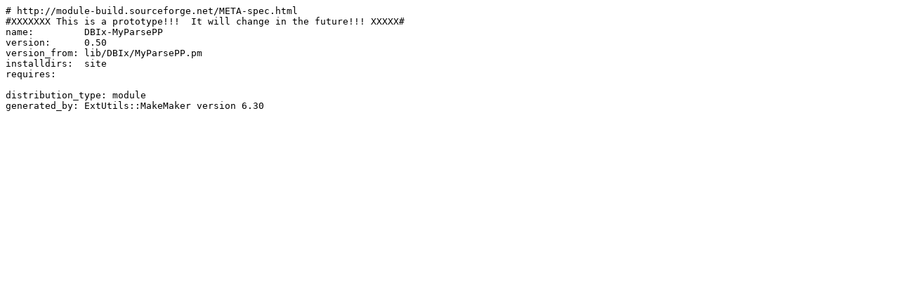

--- FILE ---
content_type: text/plain
request_url: http://slackware.rol.ru/CPAN/authors/id/P/PH/PHILIPS/DBIx-MyParsePP-0.50.meta
body_size: 239
content:
# http://module-build.sourceforge.net/META-spec.html
#XXXXXXX This is a prototype!!!  It will change in the future!!! XXXXX#
name:         DBIx-MyParsePP
version:      0.50
version_from: lib/DBIx/MyParsePP.pm
installdirs:  site
requires:

distribution_type: module
generated_by: ExtUtils::MakeMaker version 6.30
